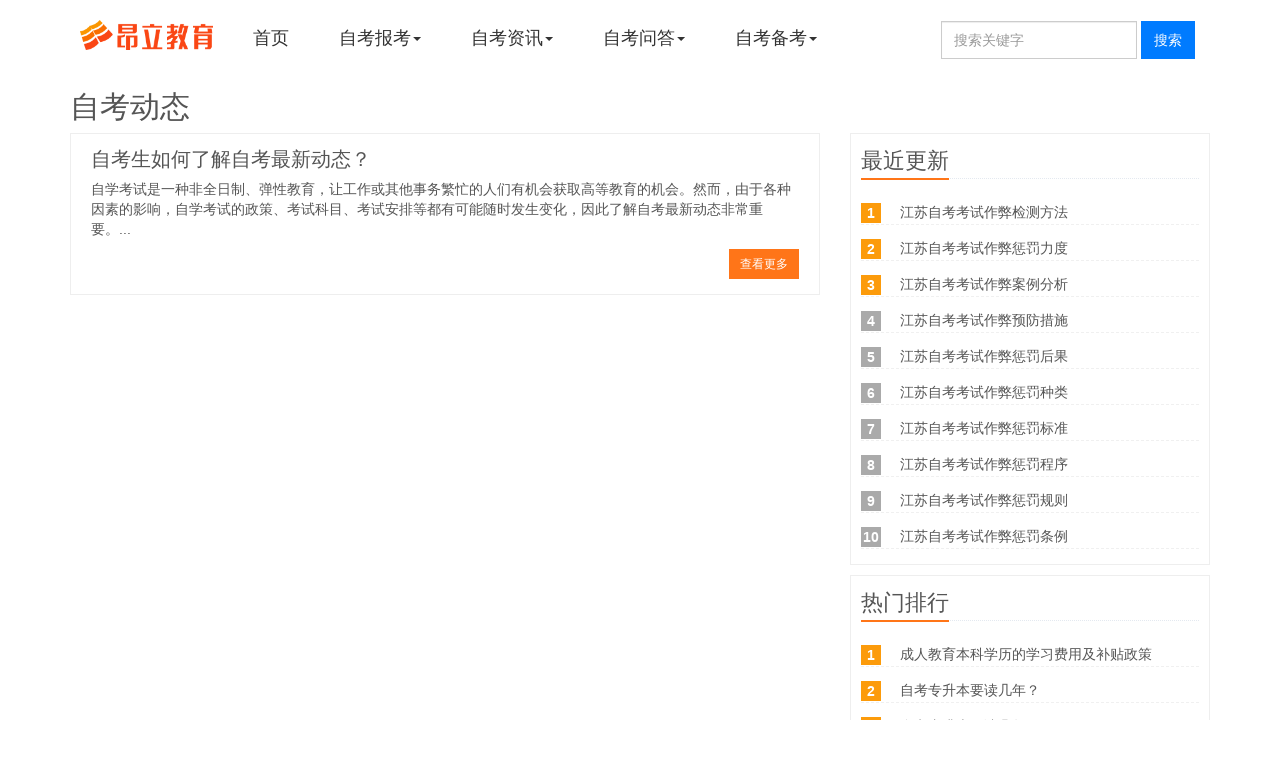

--- FILE ---
content_type: text/html; charset=utf-8
request_url: http://www.onlyedu.sh.cn/portal/tag/index/id/157
body_size: 27268
content:
<!DOCTYPE html>
<html>
<head>
    <title>自考动态  上海成人学历提升-成人自考本科-昂立自考</title>
    <meta name="keywords" content="网络教育专升本,在线教育,专升本,上海专升本,自考,上海自考,自学考试,上海自学考试,自考真题,自考报考,成人高考,学历提升,昂立教育,昂立自考"/>
    <meta name="description" content="昂立上海自考，专注上海自考服务，最新的自考政策、历年自考真题、专业自考点评，为您自学考试保驾护航，学历提升路上伴您 同行！">
    
<meta name="author" content="SUPERW">
<meta charset="utf-8">
<meta http-equiv="X-UA-Compatible" content="IE=edge">
<meta http-equiv="content-language" content="cn-gb">
<meta name="viewport" content="width=device-width, initial-scale=1, maximum-scale=1, user-scalable=no">

<!-- Set render engine for 360 browser -->
<meta name="renderer" content="webkit">

<!-- No Baidu Siteapp-->
<meta http-equiv="Cache-Control" content="no-siteapp"/>

<!-- HTML5 shim for IE8 support of HTML5 elements -->
<!--[if lt IE 9]>
<script src="https://oss.maxcdn.com/libs/html5shiv/3.7.0/html5shiv.js"></script>
<![endif]-->
<link rel="icon" href="/themes/simpleboot3/public/assets/images/favicon.png" type="image/png">
<link rel="shortcut icon" href="/themes/simpleboot3/public/assets/images/favicon.png" type="image/png">
<link href="/themes/simpleboot3/public/assets/simpleboot3/themes/simpleboot3/bootstrap.min.css" rel="stylesheet">
<link href="/themes/simpleboot3/public/assets/simpleboot3/font-awesome/4.4.0/css/font-awesome.min.css" rel="stylesheet"
      type="text/css">
<!--[if IE 7]>
<link rel="stylesheet" href="/themes/simpleboot3/public/assets/simpleboot3/font-awesome/4.4.0/css/font-awesome-ie7.min.css">
<![endif]-->
<link href="/themes/simpleboot3/public/assets/css/style.css" rel="stylesheet">
<link href="/themes/simpleboot3/public/assets/css/main.css?ran=123456" rel="stylesheet">
<style>
    /*html{filter:progid:DXImageTransform.Microsoft.BasicImage(grayscale=1);-webkit-filter: grayscale(1);}*/
   
</style>
<script type="text/javascript">
    //全局变量
    var GV = {
        ROOT: "/",
        WEB_ROOT: "/",
        JS_ROOT: "static/js/"
    };
</script>
<script src="/themes/simpleboot3/public/assets/js/jquery-1.10.2.min.js"></script>
<script src="/themes/simpleboot3/public/assets/js/jquery-migrate-1.2.1.js"></script>
<script src="/static/js/wind.js"></script>

<script>
var _hmt = _hmt || [];
(function() {
  var hm = document.createElement("script");
  hm.src = "https://hm.baidu.com/hm.js?cb2be25bc5407e13dc966f2d4752c632";
  var s = document.getElementsByTagName("script")[0]; 
  s.parentNode.insertBefore(hm, s);
})();
</script>
	
    </head>
<body class="body-white">
<nav class="navbar navbar-default navbar-fixed-top active">
    <div class="container active">
        <div class="navbar-header">
            <button type="button" class="navbar-toggle collapsed" data-toggle="collapse"
                    data-target="#bs-example-navbar-collapse-1" aria-expanded="false">
                <span class="sr-only">Toggle navigation</span>
                <span class="icon-bar"></span>
                <span class="icon-bar"></span>
                <span class="icon-bar"></span>
            </button>
            <a class="navbar-brand" href="/"> <img src="/themes/simpleboot3/public/assets/images/logo.png" alt="昂立自考"> </a>
        </div>
		

        <div class="collapse navbar-collapse" id="bs-example-navbar-collapse-1">
            <ul id="main-menu" class="nav navbar-nav">
                                                <li class="menu-item menu-item-level-1">
                                <a href="/" target="">
                                    首页                                </a>
                            </li>
                                            
                
            <li class="dropdown dropdown-custom dropdown-custom-level-1">
        
                        <a href="#" class="dropdown-toggle dropdown-toggle-1" data-toggle="dropdown">
                            自考报考<span class="caret"></span>
                        </a>
                    
        <ul class="dropdown-menu dropdown-menu-level-1">
                                                    <li class="menu-item menu-item-level-2 levelgt1">
                                <a href="/zikao.html" target="_blank">
                                    报考常识                                </a>
                            </li>
                                                
                
                                    <li class="menu-item menu-item-level-2 levelgt1">
                                <a href="/time.html" target="_blank">
                                    报名时间                                </a>
                            </li>
                                                
                
                                    <li class="menu-item menu-item-level-2 levelgt1">
                                <a href="/fee.html" target="_blank">
                                    费用价格                                </a>
                            </li>
                                                
                
                                    <li class="menu-item menu-item-level-2 levelgt1">
                                <a href="/rount.html" target="_blank">
                                    报名入口                                </a>
                            </li>
                                                
                
                </ul>
    </li>
                
            <li class="dropdown dropdown-custom dropdown-custom-level-1">
        
                        <a href="#" class="dropdown-toggle dropdown-toggle-1" data-toggle="dropdown">
                            自考资讯<span class="caret"></span>
                        </a>
                    
        <ul class="dropdown-menu dropdown-menu-level-1">
                                                    <li class="menu-item menu-item-level-2 levelgt1">
                                <a href="/zhengce.html" target="_blank">
                                    自考政策                                </a>
                            </li>
                                                
                
                                    <li class="menu-item menu-item-level-2 levelgt1">
                                <a href="/news.html" target="_blank">
                                    考试资讯                                </a>
                            </li>
                                                
                
                                    <li class="menu-item menu-item-level-2 levelgt1">
                                <a href="/info.html" target="_blank">
                                    自考解读                                </a>
                            </li>
                                                
                
                                    <li class="menu-item menu-item-level-2 levelgt1">
                                <a href="/use.html" target="_blank">
                                    自考作用                                </a>
                            </li>
                                                
                
                </ul>
    </li>
                
            <li class="dropdown dropdown-custom dropdown-custom-level-1">
        
                        <a href="#" class="dropdown-toggle dropdown-toggle-1" data-toggle="dropdown">
                            自考问答<span class="caret"></span>
                        </a>
                    
        <ul class="dropdown-menu dropdown-menu-level-1">
                                                    <li class="menu-item menu-item-level-2 levelgt1">
                                <a href="/exame.html" target="_blank">
                                    考试问答                                </a>
                            </li>
                                                
                
                                    <li class="menu-item menu-item-level-2 levelgt1">
                                <a href="/pro.html" target="_blank">
                                     专业问答                                </a>
                            </li>
                                                
                
                                    <li class="menu-item menu-item-level-2 levelgt1">
                                <a href="/school.html" target="_blank">
                                    院校问答                                </a>
                            </li>
                                                
                
                                    <li class="menu-item menu-item-level-2 levelgt1">
                                <a href="/usual.html" target="_blank">
                                    常见问题                                </a>
                            </li>
                                                
                
                </ul>
    </li>
                
            <li class="dropdown dropdown-custom dropdown-custom-level-1">
        
                        <a href="#" class="dropdown-toggle dropdown-toggle-1" data-toggle="dropdown">
                            自考备考<span class="caret"></span>
                        </a>
                    
        <ul class="dropdown-menu dropdown-menu-level-1">
                                                    <li class="menu-item menu-item-level-2 levelgt1">
                                <a href="/real.html" target="_blank">
                                    历年真题                                </a>
                            </li>
                                                
                
                                    <li class="menu-item menu-item-level-2 levelgt1">
                                <a href="/simulation.html" target="_blank">
                                    模拟真题                                </a>
                            </li>
                                                
                
                                    <li class="menu-item menu-item-level-2 levelgt1">
                                <a href="/material.html" target="_blank">
                                    配套教材                                </a>
                            </li>
                                                
                
                                    <li class="menu-item menu-item-level-2 levelgt1">
                                <a href="/course.html" target="_blank">
                                    免费课程                                </a>
                            </li>
                                                
                
                </ul>
    </li>
                
        
            </ul>
            <ul class="nav navbar-nav navbar-right" id="main-menu-user">
                <!--
                <li class="login">
                    <a class="dropdown-toggle notifactions" href="/index.php/user/notification/index"> <i
                            class="fa fa-envelope"></i> <span class="count">0</span></a>
                </li>
                -->
                <li class="dropdown user login">
                    <a class="dropdown-toggle user" data-toggle="dropdown" href="#">
                                                    <img src="/themes/simpleboot3/public/assets/images/headicon.png" alt="用户头像" class="headicon">
                                                    <span class="user-nickname"></span><b class="caret"></b>
                    </a>
                    <ul class="dropdown-menu pull-right">
                        <li><a href="/user/profile/center.html"><i class="fa fa-home"></i> &nbsp;个人中心</a></li>
                        <li class="divider"></li>
                        <li><a href="/user/index/logout.html"><i class="fa fa-sign-out"></i> &nbsp;退出</a></li>
                    </ul>
                </li>
               <!-- <li class="dropdown user offline" style="display: list-item;">
                    <a class="dropdown-toggle user" data-toggle="dropdown" href="#">
                        <img src="/themes/simpleboot3/public/assets/images/headicon.png"  alt="用户头像" class="headicon">
                        登录<b class="caret"></b>
                    </a>
                    <ul class="dropdown-menu pull-right">
                        <li><a href="/user/login/index.html"><i class="fa fa-sign-in"></i> &nbsp;登录</a></li>
                        <li class="divider"></li>
                        <li><a href="/user/register/index.html"><i class="fa fa-user"></i> &nbsp;注册</a></li>
                    </ul>
                </li> -->
            </ul>
            <form class="navbar-form navbar-right" method="post" action="/portal/search/index.html">
                <div class="form-group">
                    <input type="text" class="form-control" name="keyword" placeholder="搜索关键字"
                           value="">
                </div>
                <input type="submit" class="btn btn-primary" value="搜索" style="margin:0"/>
            </form>
        </div>
    </div>
</nav>
<div class="container">
        <h2>自考动态</h2>
    <div class="row">
        <div class="col-md-8">
            <div class="">
                
                    <div class="list-boxes">
                        <h2><a href="/portal/article/index.html?id=190">自考生如何了解自考最新动态？</a>
                        </h2>
                        <p>自学考试是一种非全日制、弹性教育，让工作或其他事务繁忙的人们有机会获取高等教育的机会。然而，由于各种因素的影响，自学考试的政策、考试科目、考试安排等都有可能随时发生变化，因此了解自考最新动态非常重要。...</p>
						<a class="btn btn-warning btn-sm pull-right"
						   href="/portal/article/index.html?id=190">查看更多</a>                        
                    </div>
                

            </div>
            <ul class="pagination">
                            </ul>
        </div>
        <div class="col-md-4">

            <div class="tc-box first-box">
                <div class="headtitle">
                    <h2>最近更新</h2>
                </div>
                <div class="ranking">
                                        <ul class="list-unstyled">
                                                    <li class="top3">
                                <i>1</i>
                                <a title="江苏自考考试作弊检测方法"
                                   href="/portal/article/index.html?id=10840">
                                    江苏自考考试作弊检测方法                                </a>
                            </li>
                        
                            <li class="top3">
                                <i>2</i>
                                <a title="江苏自考考试作弊惩罚力度"
                                   href="/portal/article/index.html?id=10841">
                                    江苏自考考试作弊惩罚力度                                </a>
                            </li>
                        
                            <li class="top3">
                                <i>3</i>
                                <a title="江苏自考考试作弊案例分析"
                                   href="/portal/article/index.html?id=10842">
                                    江苏自考考试作弊案例分析                                </a>
                            </li>
                        
                            <li class="">
                                <i>4</i>
                                <a title="江苏自考考试作弊预防措施"
                                   href="/portal/article/index.html?id=10843">
                                    江苏自考考试作弊预防措施                                </a>
                            </li>
                        
                            <li class="">
                                <i>5</i>
                                <a title="江苏自考考试作弊惩罚后果"
                                   href="/portal/article/index.html?id=10844">
                                    江苏自考考试作弊惩罚后果                                </a>
                            </li>
                        
                            <li class="">
                                <i>6</i>
                                <a title="江苏自考考试作弊惩罚种类"
                                   href="/portal/article/index.html?id=10845">
                                    江苏自考考试作弊惩罚种类                                </a>
                            </li>
                        
                            <li class="">
                                <i>7</i>
                                <a title="江苏自考考试作弊惩罚标准"
                                   href="/portal/article/index.html?id=10846">
                                    江苏自考考试作弊惩罚标准                                </a>
                            </li>
                        
                            <li class="">
                                <i>8</i>
                                <a title="江苏自考考试作弊惩罚程序"
                                   href="/portal/article/index.html?id=10847">
                                    江苏自考考试作弊惩罚程序                                </a>
                            </li>
                        
                            <li class="">
                                <i>9</i>
                                <a title="江苏自考考试作弊惩罚规则"
                                   href="/portal/article/index.html?id=10848">
                                    江苏自考考试作弊惩罚规则                                </a>
                            </li>
                        
                            <li class="">
                                <i>10</i>
                                <a title="江苏自考考试作弊惩罚条例"
                                   href="/portal/article/index.html?id=10849">
                                    江苏自考考试作弊惩罚条例                                </a>
                            </li>
                        
                    </ul>
                </div>
            </div>


           <div class="tc-box first-box">
               <div class="headtitle">
                   <h2>热门排行</h2>
               </div>
               <div class="ranking">
                                      <ul class="list-unstyled">
                                                  <li class="top3">
                               <i>1</i>
                               <a title="成人教育本科学历的学习费用及补贴政策"
                                  href="/portal/article/index.html?id=4847">
                                   成人教育本科学历的学习费用及补贴政策                               </a>
                           </li>
                       
                           <li class="top3">
                               <i>2</i>
                               <a title="自考专升本要读几年？"
                                  href="/portal/article/index.html?id=90">
                                   自考专升本要读几年？                               </a>
                           </li>
                       
                           <li class="top3">
                               <i>3</i>
                               <a title="自考专升本要读几年？"
                                  href="/portal/article/index.html?id=22">
                                   自考专升本要读几年？                               </a>
                           </li>
                       
                           <li class="">
                               <i>4</i>
                               <a title="自学考试是开卷还是闭卷？"
                                  href="/portal/article/index.html?id=70">
                                   自学考试是开卷还是闭卷？                               </a>
                           </li>
                       
                           <li class="">
                               <i>5</i>
                               <a title="自考汉语言文学专业有哪些学校？"
                                  href="/portal/article/index.html?id=87">
                                   自考汉语言文学专业有哪些学校？                               </a>
                           </li>
                       
                           <li class="">
                               <i>6</i>
                               <a title="复旦大学大学2023年自学考试招生手册"
                                  href="/portal/article/index.html?id=352">
                                   复旦大学大学2023年自学考试招生手册                               </a>
                           </li>
                       
                           <li class="">
                               <i>7</i>
                               <a title="自考未来的发展趋势和前景如何？"
                                  href="/portal/article/index.html?id=68">
                                   自考未来的发展趋势和前景如何？                               </a>
                           </li>
                       
                           <li class="">
                               <i>8</i>
                               <a title="自考汉语言文学专业就业前景如何？"
                                  href="/portal/article/index.html?id=7729">
                                   自考汉语言文学专业就业前景如何？                               </a>
                           </li>
                       
                           <li class="">
                               <i>9</i>
                               <a title="退役士兵可以免试专升本吗？"
                                  href="/portal/article/index.html?id=91">
                                   退役士兵可以免试专升本吗？                               </a>
                           </li>
                       
                           <li class="">
                               <i>10</i>
                               <a title="上海专升本考试是几月份？"
                                  href="/portal/article/index.html?id=3">
                                   上海专升本考试是几月份？                               </a>
                           </li>
                       
                   </ul>
               </div>
           </div>

        </div>
    </div>

    <br>
<!-- Footer ================================================== -->
<hr>
<div id="footer">
        <div class="links">
		<a href="/site.xml" target="_blank">网站地图</a>
        
            <a href="http://www.baidu.com" target="_blank">百度</a>&nbsp;
        

            <a href="http://www.onlyedu.sh.cn" target="_blank">上海自考</a>&nbsp;
        

            <a href="http://www.onlyedu.com" target="_blank">昂立教育</a>&nbsp;
        

            <a href="http://www.onlyschool.cn/" target="_blank">昂立小学生</a>&nbsp;
        

            <a href="http://www.onlymid.com.cn/" target="_blank">昂立中学生</a>&nbsp;
        

    </div>
    <p>
        Copyright <a href="http://www.onlyedu.sh.cn" target="_blank">昂立自考</a>
         © 2023 All rights reserved.<br/>投诉电话（信息保护监督）：021-52588866/021-62814035/021-64486229
        <br/>
		<a href="http://www.onlyedu.com/index.php/article/index/id/584/cid/38" target="_blank">个人信息保护监督告知</a> | <a href="http://www.onlyedu.com/public/pdf/20230809培训机构个人信息保护自律承诺书-new2.pdf" target="_blank">个人信息权益保护自律承诺书</a>
                    <a href="https://beian.miit.gov.cn/" target="_blank">沪ICP备09038645号-7</a>
                        <img src="/themes/simpleboot3/public/assets/images/ghs.png">
            <a href="http://beian.gov.cn/" target="_blank">31010402002640</a>
            

    </p>
</div>
<div id="backtotop">
    <i class="fa fa-arrow-circle-up"></i>
</div>
<script type="text/javascript" charset="UTF-8" src="https://scripts.easyliao.com/js/easyliao.js"></script>
<script type="text/javascript" charset="UTF-8" src="https://scripts.easyliao.com/41231/109678.js"></script>
<!-- <a href="javascript:void(0)" onclick=openJesongChatByGroup(41231,78398);return false;">按钮测试</a> -->

</div>

<!-- Le javascript
    ================================================== -->
    <!-- Placed at the end of the document so the pages load faster -->
    <script src="/themes/simpleboot3/public/assets/simpleboot3/bootstrap/js/bootstrap.min.js"></script>
    <script src="/static/js/frontend.js"></script>
	<script>
	$(function(){
		$("#main-menu li.dropdown").hover(function(){
			$(this).addClass("open");
		},function(){
			$(this).removeClass("open");
		});
		
		$("#main-menu a").each(function() {
			if ($(this)[0].href == String(window.location)) {
				$(this).parentsUntil("#main-menu>ul>li").addClass("active");
			}
		});
		
		$.post("/user/index/isLogin.html",{},function(data){
			if(data.code==1){
				if(data.data.user.avatar){
				}

				$("#main-menu-user span.user-nickname").text(data.data.user.user_nickname?data.data.user.user_nickname:data.data.user.user_login);
				$("#main-menu-user li.login").show();
                $("#main-menu-user li.offline").hide();

			}

			if(data.code==0){
                $("#main-menu-user li.login").hide();
				$("#main-menu-user li.offline").show();
			}

		});

        ;(function($){
			$.fn.totop=function(opt){
				var scrolling=false;
				return this.each(function(){
					var $this=$(this);
					$(window).scroll(function(){
						if(!scrolling){
							var sd=$(window).scrollTop();
							if(sd>100){
								$this.fadeIn();
							}else{
								$this.fadeOut();
							}
						}
					});
					
					$this.click(function(){
						scrolling=true;
						$('html, body').animate({
							scrollTop : 0
						}, 500,function(){
							scrolling=false;
							$this.fadeOut();
						});
					});
				});
			};
		})(jQuery); 
		
		$("#backtotop").totop();
		
		
	});
	</script>


</body>
</html>
